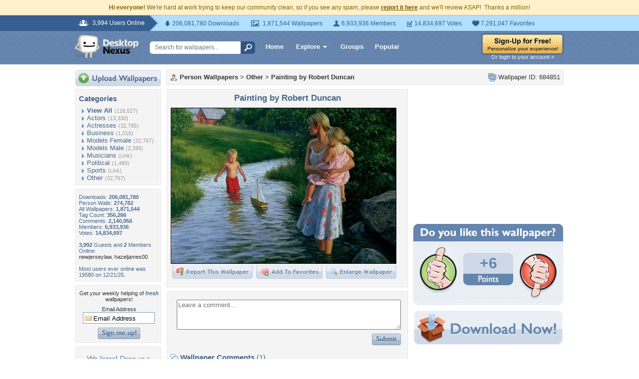

--- FILE ---
content_type: text/html; charset=utf-8
request_url: https://www.google.com/recaptcha/api2/aframe
body_size: 265
content:
<!DOCTYPE HTML><html><head><meta http-equiv="content-type" content="text/html; charset=UTF-8"></head><body><script nonce="3s7FEah_a3XN4LsoPkWssA">/** Anti-fraud and anti-abuse applications only. See google.com/recaptcha */ try{var clients={'sodar':'https://pagead2.googlesyndication.com/pagead/sodar?'};window.addEventListener("message",function(a){try{if(a.source===window.parent){var b=JSON.parse(a.data);var c=clients[b['id']];if(c){var d=document.createElement('img');d.src=c+b['params']+'&rc='+(localStorage.getItem("rc::a")?sessionStorage.getItem("rc::b"):"");window.document.body.appendChild(d);sessionStorage.setItem("rc::e",parseInt(sessionStorage.getItem("rc::e")||0)+1);localStorage.setItem("rc::h",'1768999412708');}}}catch(b){}});window.parent.postMessage("_grecaptcha_ready", "*");}catch(b){}</script></body></html>